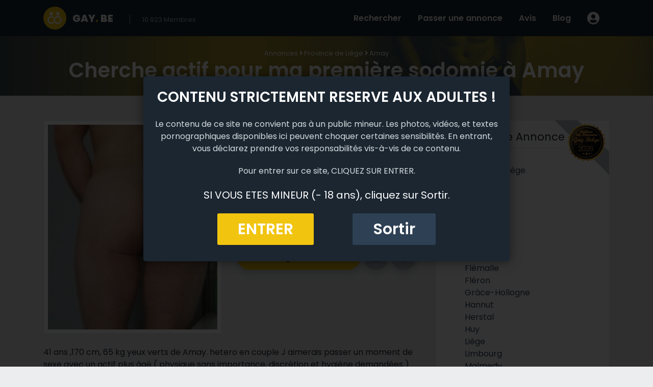

--- FILE ---
content_type: text/html; charset=UTF-8
request_url: https://www.gay.be/cherche-actif-pour-ma-premiere-sodomie-a-amay/
body_size: 14839
content:
<!DOCTYPE html>
<html lang="fr-FR">
<head>
    <meta charset="UTF-8">
    <meta name="viewport" content="width=device-width, initial-scale=1">
    <meta http-equiv="X-UA-Compatible" content="IE=edge">
    <link rel="profile" href="http://gmpg.org/xfn/11">
    <link rel="pingback" href="https://www.gay.be/xmlrpc.php">
<meta name='robots' content='index, follow, max-image-preview:large, max-snippet:-1, max-video-preview:-1' />

	<!-- This site is optimized with the Yoast SEO plugin v23.3 - https://yoast.com/wordpress/plugins/seo/ -->
	<title>Cherche actif pour ma première sodomie à Amay - Gay.be</title><link rel="preload" data-rocket-preload as="style" href="https://fonts.googleapis.com/css?family=Poppins%3A400%2C400i%2C600%2C600i%2C800%2C800i&#038;display=swap" /><link rel="stylesheet" href="https://fonts.googleapis.com/css?family=Poppins%3A400%2C400i%2C600%2C600i%2C800%2C800i&#038;display=swap" media="print" onload="this.media='all'" /><noscript><link rel="stylesheet" href="https://fonts.googleapis.com/css?family=Poppins%3A400%2C400i%2C600%2C600i%2C800%2C800i&#038;display=swap" /></noscript><link rel="preload" data-rocket-preload as="image" href="https://www.gay.be/wp-content/themes/gaybe/images/bg-header.jpg" fetchpriority="high">
	<link rel="canonical" href="https://www.gay.be/cherche-actif-pour-ma-premiere-sodomie-a-amay/" />
	<meta property="og:locale" content="fr_FR" />
	<meta property="og:type" content="article" />
	<meta property="og:title" content="Cherche actif pour ma première sodomie à Amay - Gay.be" />
	<meta property="og:description" content="41 ans ,170 cm, 65 kg yeux verts de Amay. hetero en couple J aimerais passer un moment de sexe avec un actif plus âgé ( physique sans importance, discrétion et hygiène demandées ) et connaître ma première sodomie . Me déplace en transport en commun ou venir me chercher." />
	<meta property="og:url" content="https://www.gay.be/cherche-actif-pour-ma-premiere-sodomie-a-amay/" />
	<meta property="og:site_name" content="Gay.be" />
	<meta property="article:published_time" content="2021-06-29T12:15:00+00:00" />
	<meta property="article:modified_time" content="2020-10-16T16:32:35+00:00" />
	<meta property="og:image" content="https://www.gay.be/wp-content/uploads/2020/02/2020-02-27_5e577f227c840_image1.jpg" />
	<meta property="og:image:width" content="1263" />
	<meta property="og:image:height" content="1525" />
	<meta property="og:image:type" content="image/jpeg" />
	<meta name="author" content="admin" />
	<meta name="twitter:card" content="summary_large_image" />
	<script type="application/ld+json" class="yoast-schema-graph">{"@context":"https://schema.org","@graph":[{"@type":"WebPage","@id":"https://www.gay.be/cherche-actif-pour-ma-premiere-sodomie-a-amay/","url":"https://www.gay.be/cherche-actif-pour-ma-premiere-sodomie-a-amay/","name":"Cherche actif pour ma première sodomie à Amay - Gay.be","isPartOf":{"@id":"https://www.gay.be/#website"},"primaryImageOfPage":{"@id":"https://www.gay.be/cherche-actif-pour-ma-premiere-sodomie-a-amay/#primaryimage"},"image":{"@id":"https://www.gay.be/cherche-actif-pour-ma-premiere-sodomie-a-amay/#primaryimage"},"thumbnailUrl":"https://www.gay.be/wp-content/uploads/2020/02/2020-02-27_5e577f227c840_image1.jpg","datePublished":"2021-06-29T12:15:00+00:00","dateModified":"2020-10-16T16:32:35+00:00","author":{"@id":"https://www.gay.be/#/schema/person/f0876de7e00d2498beb7f61534bc8d16"},"breadcrumb":{"@id":"https://www.gay.be/cherche-actif-pour-ma-premiere-sodomie-a-amay/#breadcrumb"},"inLanguage":"fr-FR","potentialAction":[{"@type":"ReadAction","target":["https://www.gay.be/cherche-actif-pour-ma-premiere-sodomie-a-amay/"]}]},{"@type":"ImageObject","inLanguage":"fr-FR","@id":"https://www.gay.be/cherche-actif-pour-ma-premiere-sodomie-a-amay/#primaryimage","url":"https://www.gay.be/wp-content/uploads/2020/02/2020-02-27_5e577f227c840_image1.jpg","contentUrl":"https://www.gay.be/wp-content/uploads/2020/02/2020-02-27_5e577f227c840_image1.jpg","width":1263,"height":1525},{"@type":"BreadcrumbList","@id":"https://www.gay.be/cherche-actif-pour-ma-premiere-sodomie-a-amay/#breadcrumb","itemListElement":[{"@type":"ListItem","position":1,"name":"Annonces","item":"https://www.gay.be/belgique/"},{"@type":"ListItem","position":2,"name":"Province de Liège","item":"https://www.gay.be/belgique/province-liege/"},{"@type":"ListItem","position":3,"name":"Amay","item":"https://www.gay.be/belgique/province-liege/amay/"},{"@type":"ListItem","position":4,"name":"Cherche actif pour ma première sodomie à Amay"}]},{"@type":"WebSite","@id":"https://www.gay.be/#website","url":"https://www.gay.be/","name":"Gay.be","description":"Rencontre gay belgique","potentialAction":[{"@type":"SearchAction","target":{"@type":"EntryPoint","urlTemplate":"https://www.gay.be/?s={search_term_string}"},"query-input":"required name=search_term_string"}],"inLanguage":"fr-FR"},{"@type":"Person","@id":"https://www.gay.be/#/schema/person/f0876de7e00d2498beb7f61534bc8d16","name":"admin","image":{"@type":"ImageObject","inLanguage":"fr-FR","@id":"https://www.gay.be/#/schema/person/image/","url":"https://secure.gravatar.com/avatar/7296f6e5d4677fa89e6b1c6fd431c7fd?s=96&d=mm&r=g","contentUrl":"https://secure.gravatar.com/avatar/7296f6e5d4677fa89e6b1c6fd431c7fd?s=96&d=mm&r=g","caption":"admin"}}]}</script>
	<!-- / Yoast SEO plugin. -->


<link rel='dns-prefetch' href='//use.fontawesome.com' />
<link rel='dns-prefetch' href='//fonts.googleapis.com' />
<link href='https://fonts.gstatic.com' crossorigin rel='preconnect' />
<link rel="alternate" type="application/rss+xml" title="Gay.be &raquo; Flux" href="https://www.gay.be/feed/" />
<link rel="alternate" type="application/rss+xml" title="Gay.be &raquo; Flux des commentaires" href="https://www.gay.be/comments/feed/" />
<link rel="alternate" type="application/rss+xml" title="Gay.be &raquo; Cherche actif pour ma première sodomie à Amay Flux des commentaires" href="https://www.gay.be/cherche-actif-pour-ma-premiere-sodomie-a-amay/feed/" />
<style id='wp-emoji-styles-inline-css' type='text/css'>

	img.wp-smiley, img.emoji {
		display: inline !important;
		border: none !important;
		box-shadow: none !important;
		height: 1em !important;
		width: 1em !important;
		margin: 0 0.07em !important;
		vertical-align: -0.1em !important;
		background: none !important;
		padding: 0 !important;
	}
</style>
<link rel='stylesheet' id='wp-block-library-css' href='https://www.gay.be/wp-includes/css/dist/block-library/style.min.css?ver=6.6.4' type='text/css' media='all' />
<style id='classic-theme-styles-inline-css' type='text/css'>
/*! This file is auto-generated */
.wp-block-button__link{color:#fff;background-color:#32373c;border-radius:9999px;box-shadow:none;text-decoration:none;padding:calc(.667em + 2px) calc(1.333em + 2px);font-size:1.125em}.wp-block-file__button{background:#32373c;color:#fff;text-decoration:none}
</style>
<style id='global-styles-inline-css' type='text/css'>
:root{--wp--preset--aspect-ratio--square: 1;--wp--preset--aspect-ratio--4-3: 4/3;--wp--preset--aspect-ratio--3-4: 3/4;--wp--preset--aspect-ratio--3-2: 3/2;--wp--preset--aspect-ratio--2-3: 2/3;--wp--preset--aspect-ratio--16-9: 16/9;--wp--preset--aspect-ratio--9-16: 9/16;--wp--preset--color--black: #000000;--wp--preset--color--cyan-bluish-gray: #abb8c3;--wp--preset--color--white: #ffffff;--wp--preset--color--pale-pink: #f78da7;--wp--preset--color--vivid-red: #cf2e2e;--wp--preset--color--luminous-vivid-orange: #ff6900;--wp--preset--color--luminous-vivid-amber: #fcb900;--wp--preset--color--light-green-cyan: #7bdcb5;--wp--preset--color--vivid-green-cyan: #00d084;--wp--preset--color--pale-cyan-blue: #8ed1fc;--wp--preset--color--vivid-cyan-blue: #0693e3;--wp--preset--color--vivid-purple: #9b51e0;--wp--preset--gradient--vivid-cyan-blue-to-vivid-purple: linear-gradient(135deg,rgba(6,147,227,1) 0%,rgb(155,81,224) 100%);--wp--preset--gradient--light-green-cyan-to-vivid-green-cyan: linear-gradient(135deg,rgb(122,220,180) 0%,rgb(0,208,130) 100%);--wp--preset--gradient--luminous-vivid-amber-to-luminous-vivid-orange: linear-gradient(135deg,rgba(252,185,0,1) 0%,rgba(255,105,0,1) 100%);--wp--preset--gradient--luminous-vivid-orange-to-vivid-red: linear-gradient(135deg,rgba(255,105,0,1) 0%,rgb(207,46,46) 100%);--wp--preset--gradient--very-light-gray-to-cyan-bluish-gray: linear-gradient(135deg,rgb(238,238,238) 0%,rgb(169,184,195) 100%);--wp--preset--gradient--cool-to-warm-spectrum: linear-gradient(135deg,rgb(74,234,220) 0%,rgb(151,120,209) 20%,rgb(207,42,186) 40%,rgb(238,44,130) 60%,rgb(251,105,98) 80%,rgb(254,248,76) 100%);--wp--preset--gradient--blush-light-purple: linear-gradient(135deg,rgb(255,206,236) 0%,rgb(152,150,240) 100%);--wp--preset--gradient--blush-bordeaux: linear-gradient(135deg,rgb(254,205,165) 0%,rgb(254,45,45) 50%,rgb(107,0,62) 100%);--wp--preset--gradient--luminous-dusk: linear-gradient(135deg,rgb(255,203,112) 0%,rgb(199,81,192) 50%,rgb(65,88,208) 100%);--wp--preset--gradient--pale-ocean: linear-gradient(135deg,rgb(255,245,203) 0%,rgb(182,227,212) 50%,rgb(51,167,181) 100%);--wp--preset--gradient--electric-grass: linear-gradient(135deg,rgb(202,248,128) 0%,rgb(113,206,126) 100%);--wp--preset--gradient--midnight: linear-gradient(135deg,rgb(2,3,129) 0%,rgb(40,116,252) 100%);--wp--preset--font-size--small: 13px;--wp--preset--font-size--medium: 20px;--wp--preset--font-size--large: 36px;--wp--preset--font-size--x-large: 42px;--wp--preset--spacing--20: 0.44rem;--wp--preset--spacing--30: 0.67rem;--wp--preset--spacing--40: 1rem;--wp--preset--spacing--50: 1.5rem;--wp--preset--spacing--60: 2.25rem;--wp--preset--spacing--70: 3.38rem;--wp--preset--spacing--80: 5.06rem;--wp--preset--shadow--natural: 6px 6px 9px rgba(0, 0, 0, 0.2);--wp--preset--shadow--deep: 12px 12px 50px rgba(0, 0, 0, 0.4);--wp--preset--shadow--sharp: 6px 6px 0px rgba(0, 0, 0, 0.2);--wp--preset--shadow--outlined: 6px 6px 0px -3px rgba(255, 255, 255, 1), 6px 6px rgba(0, 0, 0, 1);--wp--preset--shadow--crisp: 6px 6px 0px rgba(0, 0, 0, 1);}:where(.is-layout-flex){gap: 0.5em;}:where(.is-layout-grid){gap: 0.5em;}body .is-layout-flex{display: flex;}.is-layout-flex{flex-wrap: wrap;align-items: center;}.is-layout-flex > :is(*, div){margin: 0;}body .is-layout-grid{display: grid;}.is-layout-grid > :is(*, div){margin: 0;}:where(.wp-block-columns.is-layout-flex){gap: 2em;}:where(.wp-block-columns.is-layout-grid){gap: 2em;}:where(.wp-block-post-template.is-layout-flex){gap: 1.25em;}:where(.wp-block-post-template.is-layout-grid){gap: 1.25em;}.has-black-color{color: var(--wp--preset--color--black) !important;}.has-cyan-bluish-gray-color{color: var(--wp--preset--color--cyan-bluish-gray) !important;}.has-white-color{color: var(--wp--preset--color--white) !important;}.has-pale-pink-color{color: var(--wp--preset--color--pale-pink) !important;}.has-vivid-red-color{color: var(--wp--preset--color--vivid-red) !important;}.has-luminous-vivid-orange-color{color: var(--wp--preset--color--luminous-vivid-orange) !important;}.has-luminous-vivid-amber-color{color: var(--wp--preset--color--luminous-vivid-amber) !important;}.has-light-green-cyan-color{color: var(--wp--preset--color--light-green-cyan) !important;}.has-vivid-green-cyan-color{color: var(--wp--preset--color--vivid-green-cyan) !important;}.has-pale-cyan-blue-color{color: var(--wp--preset--color--pale-cyan-blue) !important;}.has-vivid-cyan-blue-color{color: var(--wp--preset--color--vivid-cyan-blue) !important;}.has-vivid-purple-color{color: var(--wp--preset--color--vivid-purple) !important;}.has-black-background-color{background-color: var(--wp--preset--color--black) !important;}.has-cyan-bluish-gray-background-color{background-color: var(--wp--preset--color--cyan-bluish-gray) !important;}.has-white-background-color{background-color: var(--wp--preset--color--white) !important;}.has-pale-pink-background-color{background-color: var(--wp--preset--color--pale-pink) !important;}.has-vivid-red-background-color{background-color: var(--wp--preset--color--vivid-red) !important;}.has-luminous-vivid-orange-background-color{background-color: var(--wp--preset--color--luminous-vivid-orange) !important;}.has-luminous-vivid-amber-background-color{background-color: var(--wp--preset--color--luminous-vivid-amber) !important;}.has-light-green-cyan-background-color{background-color: var(--wp--preset--color--light-green-cyan) !important;}.has-vivid-green-cyan-background-color{background-color: var(--wp--preset--color--vivid-green-cyan) !important;}.has-pale-cyan-blue-background-color{background-color: var(--wp--preset--color--pale-cyan-blue) !important;}.has-vivid-cyan-blue-background-color{background-color: var(--wp--preset--color--vivid-cyan-blue) !important;}.has-vivid-purple-background-color{background-color: var(--wp--preset--color--vivid-purple) !important;}.has-black-border-color{border-color: var(--wp--preset--color--black) !important;}.has-cyan-bluish-gray-border-color{border-color: var(--wp--preset--color--cyan-bluish-gray) !important;}.has-white-border-color{border-color: var(--wp--preset--color--white) !important;}.has-pale-pink-border-color{border-color: var(--wp--preset--color--pale-pink) !important;}.has-vivid-red-border-color{border-color: var(--wp--preset--color--vivid-red) !important;}.has-luminous-vivid-orange-border-color{border-color: var(--wp--preset--color--luminous-vivid-orange) !important;}.has-luminous-vivid-amber-border-color{border-color: var(--wp--preset--color--luminous-vivid-amber) !important;}.has-light-green-cyan-border-color{border-color: var(--wp--preset--color--light-green-cyan) !important;}.has-vivid-green-cyan-border-color{border-color: var(--wp--preset--color--vivid-green-cyan) !important;}.has-pale-cyan-blue-border-color{border-color: var(--wp--preset--color--pale-cyan-blue) !important;}.has-vivid-cyan-blue-border-color{border-color: var(--wp--preset--color--vivid-cyan-blue) !important;}.has-vivid-purple-border-color{border-color: var(--wp--preset--color--vivid-purple) !important;}.has-vivid-cyan-blue-to-vivid-purple-gradient-background{background: var(--wp--preset--gradient--vivid-cyan-blue-to-vivid-purple) !important;}.has-light-green-cyan-to-vivid-green-cyan-gradient-background{background: var(--wp--preset--gradient--light-green-cyan-to-vivid-green-cyan) !important;}.has-luminous-vivid-amber-to-luminous-vivid-orange-gradient-background{background: var(--wp--preset--gradient--luminous-vivid-amber-to-luminous-vivid-orange) !important;}.has-luminous-vivid-orange-to-vivid-red-gradient-background{background: var(--wp--preset--gradient--luminous-vivid-orange-to-vivid-red) !important;}.has-very-light-gray-to-cyan-bluish-gray-gradient-background{background: var(--wp--preset--gradient--very-light-gray-to-cyan-bluish-gray) !important;}.has-cool-to-warm-spectrum-gradient-background{background: var(--wp--preset--gradient--cool-to-warm-spectrum) !important;}.has-blush-light-purple-gradient-background{background: var(--wp--preset--gradient--blush-light-purple) !important;}.has-blush-bordeaux-gradient-background{background: var(--wp--preset--gradient--blush-bordeaux) !important;}.has-luminous-dusk-gradient-background{background: var(--wp--preset--gradient--luminous-dusk) !important;}.has-pale-ocean-gradient-background{background: var(--wp--preset--gradient--pale-ocean) !important;}.has-electric-grass-gradient-background{background: var(--wp--preset--gradient--electric-grass) !important;}.has-midnight-gradient-background{background: var(--wp--preset--gradient--midnight) !important;}.has-small-font-size{font-size: var(--wp--preset--font-size--small) !important;}.has-medium-font-size{font-size: var(--wp--preset--font-size--medium) !important;}.has-large-font-size{font-size: var(--wp--preset--font-size--large) !important;}.has-x-large-font-size{font-size: var(--wp--preset--font-size--x-large) !important;}
:where(.wp-block-post-template.is-layout-flex){gap: 1.25em;}:where(.wp-block-post-template.is-layout-grid){gap: 1.25em;}
:where(.wp-block-columns.is-layout-flex){gap: 2em;}:where(.wp-block-columns.is-layout-grid){gap: 2em;}
:root :where(.wp-block-pullquote){font-size: 1.5em;line-height: 1.6;}
</style>
<link data-minify="1" rel='stylesheet' id='stcr-font-awesome-css' href='https://www.gay.be/wp-content/cache/min/1/wp-content/plugins/subscribe-to-comments-reloaded/includes/css/font-awesome.min.css?ver=1734430503' type='text/css' media='all' />
<link data-minify="1" rel='stylesheet' id='stcr-style-css' href='https://www.gay.be/wp-content/cache/min/1/wp-content/plugins/subscribe-to-comments-reloaded/includes/css/stcr-style.css?ver=1734430503' type='text/css' media='all' />
<link rel='stylesheet' id='wp-bootstrap-starter-bootstrap-css-css' href='https://www.gay.be/wp-content/themes/gaybe/inc/assets/css/bootstrap.min.css?ver=6.6.4' type='text/css' media='all' />
<link data-minify="1" rel='stylesheet' id='wp-bootstrap-pro-fontawesome-cdn-css' href='https://www.gay.be/wp-content/cache/min/1/releases/v5.1.0/css/all.css?ver=1734430503' type='text/css' media='all' />

<link data-minify="1" rel='stylesheet' id='wp-bootstrap-starter-style-css' href='https://www.gay.be/wp-content/cache/min/1/wp-content/themes/gaybe/style.css?ver=1734430503' type='text/css' media='all' />
<link data-minify="1" rel='stylesheet' id='usp-css' href='https://www.gay.be/wp-content/cache/min/1/wp-content/plugins/usp-pro/css/usp-pro.css?ver=1734430503' type='text/css' media='all' />
<script type="text/javascript" src="https://www.gay.be/wp-includes/js/jquery/jquery.min.js?ver=3.7.1" id="jquery-core-js"></script>
<script type="text/javascript" src="https://www.gay.be/wp-includes/js/jquery/jquery-migrate.min.js?ver=3.4.1" id="jquery-migrate-js"></script>
<!--[if lt IE 9]>
<script type="text/javascript" src="https://www.gay.be/wp-content/themes/gaybe/inc/assets/js/html5.js?ver=3.7.0" id="html5hiv-js"></script>
<![endif]-->
<link rel="https://api.w.org/" href="https://www.gay.be/wp-json/" /><link rel="alternate" title="JSON" type="application/json" href="https://www.gay.be/wp-json/wp/v2/posts/1424" /><link rel="EditURI" type="application/rsd+xml" title="RSD" href="https://www.gay.be/xmlrpc.php?rsd" />
<meta name="generator" content="WordPress 6.6.4" />
<link rel='shortlink' href='https://www.gay.be/?p=1424' />
<link rel="alternate" title="oEmbed (JSON)" type="application/json+oembed" href="https://www.gay.be/wp-json/oembed/1.0/embed?url=https%3A%2F%2Fwww.gay.be%2Fcherche-actif-pour-ma-premiere-sodomie-a-amay%2F" />
<link rel="alternate" title="oEmbed (XML)" type="text/xml+oembed" href="https://www.gay.be/wp-json/oembed/1.0/embed?url=https%3A%2F%2Fwww.gay.be%2Fcherche-actif-pour-ma-premiere-sodomie-a-amay%2F&#038;format=xml" />
    <style type="text/css">
        #page-sub-header { background: #fff; }
    </style>
    <style type="text/css">.recentcomments a{display:inline !important;padding:0 !important;margin:0 !important;}</style><noscript><style id="rocket-lazyload-nojs-css">.rll-youtube-player, [data-lazy-src]{display:none !important;}</style></noscript><style id="wpforms-css-vars-root">
				:root {
					--wpforms-field-border-radius: 3px;
--wpforms-field-border-style: solid;
--wpforms-field-border-size: 1px;
--wpforms-field-background-color: #ffffff;
--wpforms-field-border-color: rgba( 0, 0, 0, 0.25 );
--wpforms-field-border-color-spare: rgba( 0, 0, 0, 0.25 );
--wpforms-field-text-color: rgba( 0, 0, 0, 0.7 );
--wpforms-field-menu-color: #ffffff;
--wpforms-label-color: rgba( 0, 0, 0, 0.85 );
--wpforms-label-sublabel-color: rgba( 0, 0, 0, 0.55 );
--wpforms-label-error-color: #d63637;
--wpforms-button-border-radius: 3px;
--wpforms-button-border-style: none;
--wpforms-button-border-size: 1px;
--wpforms-button-background-color: #066aab;
--wpforms-button-border-color: #066aab;
--wpforms-button-text-color: #ffffff;
--wpforms-page-break-color: #066aab;
--wpforms-background-image: none;
--wpforms-background-position: center center;
--wpforms-background-repeat: no-repeat;
--wpforms-background-size: cover;
--wpforms-background-width: 100px;
--wpforms-background-height: 100px;
--wpforms-background-color: rgba( 0, 0, 0, 0 );
--wpforms-background-url: none;
--wpforms-container-padding: 0px;
--wpforms-container-border-style: none;
--wpforms-container-border-width: 1px;
--wpforms-container-border-color: #000000;
--wpforms-container-border-radius: 3px;
--wpforms-field-size-input-height: 43px;
--wpforms-field-size-input-spacing: 15px;
--wpforms-field-size-font-size: 16px;
--wpforms-field-size-line-height: 19px;
--wpforms-field-size-padding-h: 14px;
--wpforms-field-size-checkbox-size: 16px;
--wpforms-field-size-sublabel-spacing: 5px;
--wpforms-field-size-icon-size: 1;
--wpforms-label-size-font-size: 16px;
--wpforms-label-size-line-height: 19px;
--wpforms-label-size-sublabel-font-size: 14px;
--wpforms-label-size-sublabel-line-height: 17px;
--wpforms-button-size-font-size: 17px;
--wpforms-button-size-height: 41px;
--wpforms-button-size-padding-h: 15px;
--wpforms-button-size-margin-top: 10px;
--wpforms-container-shadow-size-box-shadow: none;

				}
			</style>

<!-- Fancy box -->
<link data-minify="1" rel="stylesheet" href="https://www.gay.be/wp-content/cache/min/1/wp-content/themes/gaybe/inc/assets/fancybox/source/jquery.fancybox.css?ver=1734430503" type="text/css" media="screen" />
<script type="text/javascript" src="https://www.gay.be/wp-content/themes/gaybe/inc/assets/fancybox/source/jquery.fancybox.pack.js?v=2.1.5"></script>
<link rel="shortcut icon" type="image/x-icon" href="https://www.gay.be/wp-content/themes/gaybe/images/favicon.png">
<link rel="shortcut icon" type="image/x-icon" href="https://www.gay.be/wp-content/themes/gaybe/images/favicon.ico">


<!-- Global site tag (gtag.js) - Google Analytics -->
<script async src="https://www.googletagmanager.com/gtag/js?id=UA-5774305-7"></script>
<script>
  window.dataLayer = window.dataLayer || [];
  function gtag(){dataLayer.push(arguments);}
  gtag('js', new Date());

  gtag('config', 'UA-5774305-7');
</script>


<script src="https://www.gay.be/wp-content/themes/gaybe/inc/assets/js/disclamer.js" type="text/javascript"></script>

<script async src="https://c.free-datings.com/8/js/script.js?id=WPaNF"></script>

</head>

<body class="post-template-default single single-post postid-1424 single-format-standard">
<div id="page" class="site">
	
    
	<header id="masthead" class="site-header navbar-static-top navbar-light" role="banner">
        <div class="container">
            <nav class="navbar navbar-expand-md p-0 ">
                <div class="navbar-brand d-flex">
                  
                    <div>
                        <a href="https://www.gay.be/">
                            <img height="45" width="45" src="https://www.gay.be/wp-content/themes/gaybe/images/logo-gay-be.png" alt="Gay.be">
                        </a>
                    </div>    
                    
                    <div class="d-flex align-items-center">
                        <a class="site-title" href="https://www.gay.be/">GAY<span>.</span> BE</a>
                    </div>

                </div>

                <div id="stats" class="d-flex pl-xl-4 ml-xl-3 pl-md-3 ml-md-1">
                    
                        <div id="stat_member" class="align-self-center">10.923 <span>Membres</span></div>
                    
                </div>

                <button class="navbar-toggler ml-auto" type="button" data-toggle="collapse" data-target="#main-nav" aria-controls="" aria-expanded="false" aria-label="Toggle navigation">
                    <span class="navbar-toggler-icon"></span>
                </button>

                <div id="main-nav" class="collapse navbar-collapse justify-content-end"><ul id="menu-mainmenu" class="navbar-nav"><li id="menu-item-557" class="nav-item menu-item menu-item-type-taxonomy menu-item-object-category current-post-ancestor menu-item-557"><a title="Rechercher" href="https://www.gay.be/belgique/" class="nav-link">Rechercher</a></li>
<li id="menu-item-627" class="nav-item menu-item menu-item-type-post_type menu-item-object-page menu-item-627"><a title="Passer une annonce" href="https://www.gay.be/deposer-annonce/" class="nav-link">Passer une annonce</a></li>
<li id="menu-item-581" class="nav-item menu-item menu-item-type-post_type menu-item-object-page menu-item-581"><a title="Avis" href="https://www.gay.be/avis-sur-gay-be/" class="nav-link">Avis</a></li>
<li id="menu-item-560" class="nav-item menu-item menu-item-type-post_type menu-item-object-page menu-item-560"><a title="Blog" href="https://www.gay.be/blog/" class="nav-link">Blog</a></li>
<li id="menu-item-640" class="nav-item menu-item menu-item-type-post_type menu-item-object-page menu-item-640"><a title="Connexion ou Inscription" href="https://www.gay.be/connexion-ou-inscription/" class="nav-link">Connexion ou Inscription</a></li>
</ul></div>
              

            </nav>
        </div>
	</header><!-- #masthead -->



    <div id="content" class="site-content">


 




            <header id="page-header-wide" class="w-100 container-fluid pt-4 pb-3">

                <div class="container">    

            
                    <div id="fil-ariane" class="mt-0 text-center">
                        <span><span><a href="https://www.gay.be/belgique/">Annonces</a></span> <i class="fas fa-angle-right"></i> <span><a href="https://www.gay.be/belgique/province-liege/">Province de Liège</a></span> <i class="fas fa-angle-right"></i> <span><a href="https://www.gay.be/belgique/province-liege/amay/">Amay</a></span></span>                    </div>
                    
                    <h1 class="h1-header-image mt-0 mb-0 text-center">Cherche actif pour ma première sodomie à Amay</h1>

                </div>
                        
            </header><!-- .page-header -->


            <div class="container mt-5">
                <div class="row">

    







    

	<section id="primary" class="content-area col-sm-12 col-lg-8">
		<main id="main" class="site-main" role="main">



			

		










<article id="post-1424" class="post-1424 post type-post status-publish format-standard has-post-thumbnail hentry category-amay">



		<div class="row">
		<div class="col-md-6">
			<div class="img" class="">
											
				<img width="248" height="300" src="https://www.gay.be/wp-content/uploads/2020/02/2020-02-27_5e577f227c840_image1-248x300.jpg" class="img-fluid wp-post-image" alt="homme hétéro cherche rencontre gay sur Amay" decoding="async" fetchpriority="high" srcset="https://www.gay.be/wp-content/uploads/2020/02/2020-02-27_5e577f227c840_image1-248x300.jpg 248w, https://www.gay.be/wp-content/uploads/2020/02/2020-02-27_5e577f227c840_image1-768x927.jpg 768w, https://www.gay.be/wp-content/uploads/2020/02/2020-02-27_5e577f227c840_image1-848x1024.jpg 848w, https://www.gay.be/wp-content/uploads/2020/02/2020-02-27_5e577f227c840_image1.jpg 1263w" sizes="(max-width: 248px) 100vw, 248px" />	
					
			</div>
		</div>

				<div class="col-md-6 mt-md-0 mt-3" id="info">
			<div class="container">
				<div class="row">
					<div id="pseudo" class="col-sm-6 px-0">
						Bruno3692					</div>
					<div id="connexion" class="connexion col-sm-6 d-flex align-items-center px-0">						
						<div class="online"></div><div>En Ligne</div>								
					</div>
				</div>

				<div class="row py-2">
					<div class="col-sm-12 border-bottom border-color-gris-separation2"></div>
				</div>

				<div class="row py-1">
					<div id="age-title" class="col-sm-6 color-grismoyenclair px-0">Age</div>
					<div id="age" class="col-sm-6 px-0">41 ans</div>
				</div>

				<div class="row py-1">
					<div id="dep-title" class="col-sm-6 color-grismoyenclair px-0">Province</div>
					<div id="dep" class="col-sm-6 px-0">Province de Liège</div>
				</div>

				<div class="row py-1">
					<div id="ville-title" class="col-sm-6 color-grismoyenclair px-0">Ville</div>
					<div id="ville" class="col-sm-6 px-0">Amay</div>
				</div>

				<div class="row py-2">
					<div class="col-sm-12 border-bottom border-color-gris-separation2"></div>
				</div>

				<div class="row py-1">
					<div id="tel-title" class="col-sm-6 color-grismoyenclair px-0">Téléphone</div>
					<div id="tel" class="col-sm-6 px-0">
			
							<a id="telephone_link">					
								n/a							</a>


					</div>
				</div>

				<div class="row py-1">
					<div id="mail-title" class="col-sm-6 color-grismoyenclair px-0">Email</div>
					<div id="mail" class="col-sm-6 px-0"><a id="mail_link" href="#respond">*******@*******.***</a></div>
				</div>


				<div class="row icons d-flex justify-content-between mt-md-3 mt-4">
					<div class="flex-grow-1 ml-0"><a class="open-fancy-incription" id="single-btn-dial" rel="nofollow"  data-toggle="tooltip" data-placement="top"><i class="icon-dial shadow">Dialoguer & Chatter</i></a></div>
					<div><a href="https://www.gay.be/cherche-actif-pour-ma-premiere-sodomie-a-amay/#comments" title="Envoyer un message" rel="nofollow" data-toggle="tooltip" data-placement="top"><i class="icon-letter shadow"></i></a></div>
					<div class="mr-0"><a class="open-fancy-incription" title="Mettre en Favoris" rel="nofollow" data-toggle="tooltip" data-placement="top"><i class=" icon-love shadow"></i></a></div>
				</div>

			</div>
		</div>
		
		<div id="single-content-content" class="col-sm-12 mt-md-4 mt-5" >
		<p>41 ans ,170 cm, 65 kg yeux verts de Amay. hetero en couple J aimerais passer un moment de sexe avec un actif plus âgé ( physique sans importance, discrétion et hygiène demandées ) et connaître ma première sodomie . Me déplace en transport en commun ou venir me chercher.</p>
		</div>
		


	</div>



</article><!-- #post-## -->
	

			<div id="articles-similaires">	
				<h2 class="title-underline2 mb-0"><strong>Annonces</strong> Similaires</h2>
				<div class="d-flex justify-content-between flex-wrap mt-4"><div class='yarpp yarpp-related yarpp-related-website yarpp-template-yarpp-template-perso'>
<br />


 
 
    

        <div class="article-similaire-item container mb-3">
        	<div class="row">
        
             <div class="img col-sm-6 h-100">    
			
		 		<a href="https://www.gay.be/cherche-actif-pour-sodo-sur-morlanwelz/" rel="bookmark" title="cherche actif pour sodo sur Morlanwelz">
					<img width="360" height="240" src="https://www.gay.be/wp-content/uploads/2019/10/2019-10-08_5d9c61022579f_image056-360x240.jpg" class="attachment-image_23 size-image_23 wp-post-image" alt="plan cul gay pour sodomie sur Morlanwelz" decoding="async" />				</a>		 
		
		</div>

		<div class="content col-sm-6 d-flex align-items-center">

			<div>	

				<a href="https://www.gay.be/cherche-actif-pour-sodo-sur-morlanwelz/" rel="bookmark" title="cherche actif pour sodo sur Morlanwelz">	
					<span>cherche actif pour sodo sur Morlanwelz</span>
				 </a>
	
				<div class="info font-italic mt-1">
				 	<span>ben</span>, 
					
					<span class="age">Morlanwelz</span>, 
					
		    	    <span class="age">52 ans</span>
				</div>

			</div>

		</div>


      </div>

  </div>
      
    

        <div class="article-similaire-item container mb-3">
        	<div class="row">
        
             <div class="img col-sm-6 h-100">    
			
		 		<a href="https://www.gay.be/cherche-actif-s-decide-s-pour-plan-s-direct-et-discret-a-liege/" rel="bookmark" title="Cherche actif (s) décidé (s) pour plan (s) direct et discret à Liège">
												<img src="https://www.gay.be/wp-content/themes/gaybe/images/default-homme-350-23.gif"class="image_empty image_empty_home" >
										</a>		 
		
		</div>

		<div class="content col-sm-6 d-flex align-items-center">

			<div>	

				<a href="https://www.gay.be/cherche-actif-s-decide-s-pour-plan-s-direct-et-discret-a-liege/" rel="bookmark" title="Cherche actif (s) décidé (s) pour plan (s) direct et discret à Liège">	
					<span>Cherche actif (s) décidé (s) pour plan (s) direct et discret à Liège</span>
				 </a>
	
				<div class="info font-italic mt-1">
				 	<span>maleon</span>, 
					
					<span class="age">Liège</span>, 
					
		    	    <span class="age">36 ans</span>
				</div>

			</div>

		</div>


      </div>

  </div>
      
    

        <div class="article-similaire-item container mb-3">
        	<div class="row">
        
             <div class="img col-sm-6 h-100">    
			
		 		<a href="https://www.gay.be/premiere-experience-gay-actif-pour-rencontre-sur-verviers/" rel="bookmark" title="Première expérience gay actif pour rencontre sur Verviers">
					<img width="360" height="240" src="data:image/svg+xml,%3Csvg%20xmlns='http://www.w3.org/2000/svg'%20viewBox='0%200%20360%20240'%3E%3C/svg%3E" class="attachment-image_23 size-image_23 wp-post-image" alt="homme actif gay brutal de Verviers" decoding="async" data-lazy-srcset="https://www.gay.be/wp-content/uploads/2019/08/2019-08-17_5d57d8d31d4e0_IMG_20190302_085845-360x240.jpg 360w, https://www.gay.be/wp-content/uploads/2019/08/2019-08-17_5d57d8d31d4e0_IMG_20190302_085845-300x201.jpg 300w, https://www.gay.be/wp-content/uploads/2019/08/2019-08-17_5d57d8d31d4e0_IMG_20190302_085845-768x515.jpg 768w, https://www.gay.be/wp-content/uploads/2019/08/2019-08-17_5d57d8d31d4e0_IMG_20190302_085845.jpg 1602w" data-lazy-sizes="(max-width: 360px) 100vw, 360px" data-lazy-src="https://www.gay.be/wp-content/uploads/2019/08/2019-08-17_5d57d8d31d4e0_IMG_20190302_085845-360x240.jpg" /><noscript><img width="360" height="240" src="https://www.gay.be/wp-content/uploads/2019/08/2019-08-17_5d57d8d31d4e0_IMG_20190302_085845-360x240.jpg" class="attachment-image_23 size-image_23 wp-post-image" alt="homme actif gay brutal de Verviers" decoding="async" srcset="https://www.gay.be/wp-content/uploads/2019/08/2019-08-17_5d57d8d31d4e0_IMG_20190302_085845-360x240.jpg 360w, https://www.gay.be/wp-content/uploads/2019/08/2019-08-17_5d57d8d31d4e0_IMG_20190302_085845-300x201.jpg 300w, https://www.gay.be/wp-content/uploads/2019/08/2019-08-17_5d57d8d31d4e0_IMG_20190302_085845-768x515.jpg 768w, https://www.gay.be/wp-content/uploads/2019/08/2019-08-17_5d57d8d31d4e0_IMG_20190302_085845.jpg 1602w" sizes="(max-width: 360px) 100vw, 360px" /></noscript>				</a>		 
		
		</div>

		<div class="content col-sm-6 d-flex align-items-center">

			<div>	

				<a href="https://www.gay.be/premiere-experience-gay-actif-pour-rencontre-sur-verviers/" rel="bookmark" title="Première expérience gay actif pour rencontre sur Verviers">	
					<span>Première expérience gay actif pour rencontre sur Verviers</span>
				 </a>
	
				<div class="info font-italic mt-1">
				 	<span>Sali</span>, 
					
					<span class="age">Verviers</span>, 
					
		    	    <span class="age">33  ans</span>
				</div>

			</div>

		</div>


      </div>

  </div>
      
    

        <div class="article-similaire-item container mb-3">
        	<div class="row">
        
             <div class="img col-sm-6 h-100">    
			
		 		<a href="https://www.gay.be/annonce-gay-grace-hollogne-homme-mature-actif-cherche-jh-h-passif-pour-rencontre-relation/" rel="bookmark" title="Annonce gay grace-hollogne &#8211; Homme mature actif cherche JH. H passif pour rencontre, relation">
					<img width="360" height="240" src="data:image/svg+xml,%3Csvg%20xmlns='http://www.w3.org/2000/svg'%20viewBox='0%200%20360%20240'%3E%3C/svg%3E" class="attachment-image_23 size-image_23 wp-post-image" alt="god gay pour rencontre sur grace hollogne" decoding="async" data-lazy-src="https://www.gay.be/wp-content/uploads/2019/04/2019-04-07_5caa0c641813f_2018-07-2509-13-29.079-360x240.jpg" /><noscript><img width="360" height="240" src="https://www.gay.be/wp-content/uploads/2019/04/2019-04-07_5caa0c641813f_2018-07-2509-13-29.079-360x240.jpg" class="attachment-image_23 size-image_23 wp-post-image" alt="god gay pour rencontre sur grace hollogne" decoding="async" /></noscript>				</a>		 
		
		</div>

		<div class="content col-sm-6 d-flex align-items-center">

			<div>	

				<a href="https://www.gay.be/annonce-gay-grace-hollogne-homme-mature-actif-cherche-jh-h-passif-pour-rencontre-relation/" rel="bookmark" title="Annonce gay grace-hollogne &#8211; Homme mature actif cherche JH. H passif pour rencontre, relation">	
					<span>Annonce gay grace-hollogne &#8211; Homme mature actif cherche JH. H passif pour rencontre, relation</span>
				 </a>
	
				<div class="info font-italic mt-1">
				 	<span>reneandre1</span>, 
					
					<span class="age">Grâce-Hollogne</span>, 
					
		    	    <span class="age">69 ans</span>
				</div>

			</div>

		</div>


      </div>

  </div>
</div>
</div>				
			</div>


			<div id="form-pre-single" class="my-1 my-sm-4 px-0 px-sm-3 px-md-5 pt-4 pb-4 pb-sm-5 shadow">
				<div id="title_fancy" class="title-form mt-1 mb-1 mb-md-4">Inscription Gratuite</div>
				<div id="info_fancy" class="text-white mb-4 text-center">Les mails et téléphones ont été cachés par des ****, et ne seront visible qu'après INSCRIPTION</div>
				<div id="form-inscription"></div>
			</div>



			


<div id="comments" class="comments-area mt-5">

    
            
        <div id="comments-area-header" class="row">
            
                <h2 class="title-underline2 mb-0 col-sm-8 mt-0">
                    <strong>19 réponses</strong> à                      
                </h2>
                
                <div class="col-sm-4"><a id="btn-title-comment" class=" btn btn-outline-secondary btn-sm btn-gris" href="#respond">Envoyer un message à *******@*******.***</a></div>
                
                
          
        </div>
        
      
        

        <div class="commentlist mt-3">
            
			            <div class="comment-container">
            
        <div id="comment-11214" class="comment even thread-even depth-1">
            
            <article id="div-comment-11214" class="comment-body media row">

                <div class="col-sm-12">
                    <span class="author"><cite class="fn">bv</cite></span>
                    
                        
                    <time datetime="2021-07-21T16:59:55+02:00">
                        21 juillet 2021                    </time>

                   
                </div>

                <div class="content col-sm-12 mt-1">
                    <p>52 INT2RESS2 PAR TON ANNONCE CONCISE ET PR2CISE . Hélas je mesure 160cm-64kg-yeux bleu cheveux châtains</p>
                </div>

                
            </article>

		</div><!-- .comment-ID -->

	</div><!-- .comment-container -->



            </li><!-- #comment-## -->

			            <div class="comment-container">
            
        <div id="comment-11464" class="comment odd alt thread-odd thread-alt depth-1">
            
            <article id="div-comment-11464" class="comment-body media row">

                <div class="col-sm-12">
                    <span class="author"><cite class="fn">soleil</cite></span>
                    
                        
                    <time datetime="2021-08-04T22:21:04+02:00">
                        4 août 2021                    </time>

                   
                </div>

                <div class="content col-sm-12 mt-1">
                    <p>cc suis ok suis de liege merci</p>
                </div>

                
            </article>

		</div><!-- .comment-ID -->

	</div><!-- .comment-container -->



            </li><!-- #comment-## -->

			            <div class="comment-container">
            
        <div id="comment-11642" class="comment even thread-even depth-1">
            
            <article id="div-comment-11642" class="comment-body media row">

                <div class="col-sm-12">
                    <span class="author"><cite class="fn">Alaintansion</cite></span>
                    
                        
                    <time datetime="2021-08-09T21:22:08+02:00">
                        9 août 2021                    </time>

                   
                </div>

                <div class="content col-sm-12 mt-1">
                    <p>Bonsoir,<br />
Je suis d&rsquo;amay 170/70/56a  18&#215;5 actif</p>
                </div>

                
            </article>

		</div><!-- .comment-ID -->

	</div><!-- .comment-container -->



            </li><!-- #comment-## -->

			            <div class="comment-container">
            
        <div id="comment-11889" class="comment odd alt thread-odd thread-alt depth-1">
            
            <article id="div-comment-11889" class="comment-body media row">

                <div class="col-sm-12">
                    <span class="author"><cite class="fn">guybody123</cite></span>
                    
                        
                    <time datetime="2021-08-20T08:18:48+02:00">
                        20 août 2021                    </time>

                   
                </div>

                <div class="content col-sm-12 mt-1">
                    <p>j adore les personnes petites faisant moi même 165 cm<br />
si tu veux je peux te recevoir tu n &lsquo; est pas loin de seraing en plus  ! et si tu as aimé avec moi ont peux éventuellement se voir en trio si tu aime aussi ce qui suit  ?<br />
 Reçois en toute discrétion pour  jeunes  passif à  féminiser ou déjà féminisée  entre 18 et 25 ans , plus âgés a voir et discuté avec photo ! .  nous contactez UNIQUEMENT PAR E-MAIL     (((    ********@yahoo.com  ))) !                                                                                                     couple bi  / gay mature 170 x 80 x 55 ans  trans active  et   165 x 74 x 73 ans actif  recherche jeune entre 18 et 25 ans  uniquement  passif  féminisé OU à  féminisé  , LISSE  ,  IMBERBE !  et qui aime vraiment  embrassé sensuellement  , nous possédons pour te transformer en femme ,  tous le matériel neccessaire neuf et  jamais porté  des chaussures a la perruque en passant par ((  le maquillage  si tu aime mais pas obligatoire ))  ATTENTION !  hé !  OUI  nous sommes âgés ,  ne vous attendez pas a voir des photos de  SUPER BEAUX MECS   ce n &lsquo; est pas notre cas ! ventru car bonnes fourchette aimant resto lollll   mais super COOL  et jeune dans nos coeurs et nos têtes ,  pas ingrat du tout avec celle qui arriverais a nous offrir tendresses , gentillesse et un peu de plaisir ? et faire un bout de chemin avec nous tant que tu trouve ton ame soeur pour faire ta vie car ce n &lsquo; est que temporaire avec nous et  sans habité avec nous !   nous pouvons faire beaucoup pour toi  !  nous disposons de tout le matériel féminin nécessaire pour   te transformé en femme ! intéressée  , alors  contacte nous  .</p>
                </div>

                
            </article>

		</div><!-- .comment-ID -->

	</div><!-- .comment-container -->



            </li><!-- #comment-## -->

			            <div class="comment-container">
            
        <div id="comment-13297" class="comment even thread-even depth-1">
            
            <article id="div-comment-13297" class="comment-body media row">

                <div class="col-sm-12">
                    <span class="author"><cite class="fn">bi versa</cite></span>
                    
                        
                    <time datetime="2021-11-02T11:47:12+01:00">
                        2 novembre 2021                    </time>

                   
                </div>

                <div class="content col-sm-12 mt-1">
                    <p>salut<br />
bi actif de la region e nandrin<br />
suis dispo pour passer un moment avec toi ..<br />
je mesure 178/80kg ,j ai 59 ans mais allure plus jeune</p>
                </div>

                
            </article>

		</div><!-- .comment-ID -->

	</div><!-- .comment-container -->



            </li><!-- #comment-## -->

			            <div class="comment-container">
            
        <div id="comment-14155" class="comment odd alt thread-odd thread-alt depth-1">
            
            <article id="div-comment-14155" class="comment-body media row">

                <div class="col-sm-12">
                    <span class="author"><cite class="fn">Seb</cite></span>
                    
                        
                    <time datetime="2021-12-22T17:28:01+01:00">
                        22 décembre 2021                    </time>

                   
                </div>

                <div class="content col-sm-12 mt-1">
                    <p>Hey j&rsquo;ai 21 ans je sais ce n&rsquo;est pas l&rsquo;âge que tu cherche mais je suis bi et adorerai t&rsquo;offrir ta première sodomie dans la douceur et le respect</p>
                </div>

                
            </article>

		</div><!-- .comment-ID -->

	</div><!-- .comment-container -->



            </li><!-- #comment-## -->

			            <div class="comment-container">
            
        <div id="comment-14267" class="comment even thread-even depth-1">
            
            <article id="div-comment-14267" class="comment-body media row">

                <div class="col-sm-12">
                    <span class="author"><cite class="fn">bi versa</cite></span>
                    
                        
                    <time datetime="2021-12-29T08:33:46+01:00">
                        29 décembre 2021                    </time>

                   
                </div>

                <div class="content col-sm-12 mt-1">
                    <p>salut<br />
ok ca me ferait plaisir aussi dis moi comment faire pour se voir ..</p>
                </div>

                
            </article>

		</div><!-- .comment-ID -->

	</div><!-- .comment-container -->



            </li><!-- #comment-## -->

			            <div class="comment-container">
            
        <div id="comment-14519" class="comment odd alt thread-odd thread-alt depth-1">
            
            <article id="div-comment-14519" class="comment-body media row">

                <div class="col-sm-12">
                    <span class="author"><cite class="fn">timifa</cite></span>
                    
                        
                    <time datetime="2022-01-14T13:27:22+01:00">
                        14 janvier 2022                    </time>

                   
                </div>

                <div class="content col-sm-12 mt-1">
                    <p>bonjour nous sommes  couple     gay, de  Waremme<br />
cherche  pote  de  sexe<br />
pourquoi  pas  toi???</p>
                </div>

                
            </article>

		</div><!-- .comment-ID -->

	</div><!-- .comment-container -->



            </li><!-- #comment-## -->

			            <div class="comment-container">
            
        <div id="comment-14520" class="comment even thread-even depth-1">
            
            <article id="div-comment-14520" class="comment-body media row">

                <div class="col-sm-12">
                    <span class="author"><cite class="fn">timifa</cite></span>
                    
                        
                    <time datetime="2022-01-14T13:41:00+01:00">
                        14 janvier 2022                    </time>

                   
                </div>

                <div class="content col-sm-12 mt-1">
                    <p>k  si  tu veux n couple  gay  versat  de  Wareme<br />
François  ** ** ** ** 69</p>
                </div>

                
            </article>

		</div><!-- .comment-ID -->

	</div><!-- .comment-container -->



            </li><!-- #comment-## -->

			            <div class="comment-container">
            
        <div id="comment-15272" class="comment odd alt thread-odd thread-alt depth-1">
            
            <article id="div-comment-15272" class="comment-body media row">

                <div class="col-sm-12">
                    <span class="author"><cite class="fn">Massimo1029</cite></span>
                    
                        
                    <time datetime="2022-02-26T16:40:19+01:00">
                        26 février 2022                    </time>

                   
                </div>

                <div class="content col-sm-12 mt-1">
                    <p>salut. ton annonce m&rsquo;intéresse ! je ne reçois pas !</p>
                </div>

                
            </article>

		</div><!-- .comment-ID -->

	</div><!-- .comment-container -->



            </li><!-- #comment-## -->

			            <div class="comment-container">
            
        <div id="comment-15314" class="comment even thread-even depth-1">
            
            <article id="div-comment-15314" class="comment-body media row">

                <div class="col-sm-12">
                    <span class="author"><cite class="fn">timifa</cite></span>
                    
                        
                    <time datetime="2022-03-02T13:18:33+01:00">
                        2 mars 2022                    </time>

                   
                </div>

                <div class="content col-sm-12 mt-1">
                    <p>nous , pouvons  recevoir</p>
<p>te  donne  gsm  ** ** ** ** 69<br />
moi  c&rsquo;est  Francois  toi??</p>
                </div>

                
            </article>

		</div><!-- .comment-ID -->

	</div><!-- .comment-container -->



            </li><!-- #comment-## -->

			            <div class="comment-container">
            
        <div id="comment-15316" class="comment odd alt thread-odd thread-alt depth-1">
            
            <article id="div-comment-15316" class="comment-body media row">

                <div class="col-sm-12">
                    <span class="author"><cite class="fn">guybody123</cite></span>
                    
                        
                    <time datetime="2022-03-02T14:24:43+01:00">
                        2 mars 2022                    </time>

                   
                </div>

                <div class="content col-sm-12 mt-1">
                    <p>bonjour si tu aime homme mature actif  , 73 ans , très doux , sensuel , très caressant ? si une bonne séance de caresses et petits massages tantra du sexe jusqu&rsquo;à l&rsquo;orgasme  te fait envie , que tu est d &lsquo; une hygiène irréprochable ?  je reçois à Seraing ? alors contacte moi svp merci . ********@yahoo.com ou  Skype : guybody1213_1</p>
                </div>

                
            </article>

		</div><!-- .comment-ID -->

	</div><!-- .comment-container -->



            </li><!-- #comment-## -->

			            <div class="comment-container">
            
        <div id="comment-18916" class="comment even thread-even depth-1">
            
            <article id="div-comment-18916" class="comment-body media row">

                <div class="col-sm-12">
                    <span class="author"><cite class="fn">Alain</cite></span>
                    
                        
                    <time datetime="2022-08-17T20:13:59+02:00">
                        17 août 2022                    </time>

                   
                </div>

                <div class="content col-sm-12 mt-1">
                    <p>56/190/100 poilus recherche  sexe sans tabou  aime plan nature  amay</p>
                </div>

                
            </article>

		</div><!-- .comment-ID -->

	</div><!-- .comment-container -->



            </li><!-- #comment-## -->

			            <div class="comment-container">
            
        <div id="comment-18935" class="comment odd alt thread-odd thread-alt depth-1">
            
            <article id="div-comment-18935" class="comment-body media row">

                <div class="col-sm-12">
                    <span class="author"><cite class="fn">Alain</cite></span>
                    
                        
                    <time datetime="2022-08-18T12:19:44+02:00">
                        18 août 2022                    </time>

                   
                </div>

                <div class="content col-sm-12 mt-1">
                    <p>********@gmail.com</p>
                </div>

                
            </article>

		</div><!-- .comment-ID -->

	</div><!-- .comment-container -->



            </li><!-- #comment-## -->

			            <div class="comment-container">
            
        <div id="comment-18936" class="comment even thread-even depth-1">
            
            <article id="div-comment-18936" class="comment-body media row">

                <div class="col-sm-12">
                    <span class="author"><cite class="fn">Alain</cite></span>
                    
                        
                    <time datetime="2022-08-18T12:22:13+02:00">
                        18 août 2022                    </time>

                   
                </div>

                <div class="content col-sm-12 mt-1">
                    <p>** ** ** ** 39 juste sms</p>
                </div>

                
            </article>

		</div><!-- .comment-ID -->

	</div><!-- .comment-container -->



            </li><!-- #comment-## -->

			            <div class="comment-container">
            
        <div id="comment-23731" class="comment odd alt thread-odd thread-alt depth-1">
            
            <article id="div-comment-23731" class="comment-body media row">

                <div class="col-sm-12">
                    <span class="author"><cite class="fn">Alain</cite></span>
                    
                        
                    <time datetime="2023-02-02T12:48:40+01:00">
                        2 février 2023                    </time>

                   
                </div>

                <div class="content col-sm-12 mt-1">
                    <p>190 100 56</p>
                </div>

                
            </article>

		</div><!-- .comment-ID -->

	</div><!-- .comment-container -->



            </li><!-- #comment-## -->

			            <div class="comment-container">
            
        <div id="comment-24009" class="comment even thread-even depth-1">
            
            <article id="div-comment-24009" class="comment-body media row">

                <div class="col-sm-12">
                    <span class="author"><cite class="fn">Alain</cite></span>
                    
                        
                    <time datetime="2023-02-15T13:15:36+01:00">
                        15 février 2023                    </time>

                   
                </div>

                <div class="content col-sm-12 mt-1">
                    <p>190 100 56  adore  lecher  anus et jouer avvec mes doidts  tous en gobant les couilles</p>
                </div>

                
            </article>

		</div><!-- .comment-ID -->

	</div><!-- .comment-container -->



            </li><!-- #comment-## -->

			            <div class="comment-container">
            
        <div id="comment-24031" class="comment odd alt thread-odd thread-alt depth-1">
            
            <article id="div-comment-24031" class="comment-body media row">

                <div class="col-sm-12">
                    <span class="author"><cite class="fn">Massimo1029</cite></span>
                    
                        
                    <time datetime="2023-02-17T14:51:42+01:00">
                        17 février 2023                    </time>

                   
                </div>

                <div class="content col-sm-12 mt-1">
                    <p>salut. moi bi actif près de durbuy. je ne reçois pas</p>
                </div>

                
            </article>

		</div><!-- .comment-ID -->

	</div><!-- .comment-container -->



            </li><!-- #comment-## -->

			            <div class="comment-container">
            
        <div id="comment-29241" class="comment even thread-even depth-1">
            
            <article id="div-comment-29241" class="comment-body media row">

                <div class="col-sm-12">
                    <span class="author"><cite class="fn">Dede5400</cite></span>
                    
                        
                    <time datetime="2024-02-25T10:21:46+01:00">
                        25 février 2024                    </time>

                   
                </div>

                <div class="content col-sm-12 mt-1">
                    <p>Jaimerai rencontre gay de 60ans a 85  ans ans actif pour se rencontrer  j ai 79 ans et je me ferais pour 1 er fois avec homme gay de 60 a 86 ans pour de effemite ensemble je suis cool j. Habite sur la cote coter francais a plus et merci pour la reponce</p>
                </div>

                
            </article>

		</div><!-- .comment-ID -->

	</div><!-- .comment-container -->



            </li><!-- #comment-## -->
        </div><!-- .commentlist -->

        
        
    
    <div id="comment-form-container" class="row">
        	<div id="respond" class="comment-respond">
		<h2 class="title-underline2 mb-0 col-sm-12 mt-0"><strong>Répondre</strong> à l'annonce</h2><div class="infos col-sm-12">Envoi un email à *******@*******.***</div> <small><a rel="nofollow" id="cancel-comment-reply-link" href="/cherche-actif-pour-ma-premiere-sodomie-a-amay/#respond" style="display:none;">Annuler la réponse</a></small><form action="https://www.gay.be/wp-comments-post.php" method="post" id="commentform" class="comment-form container" novalidate>
            <div class="comment-form-comment row mt-3 mb-3">
                <label for="comment" class="col-md-12">Réponse (précisez vos attentes, votre age, votre ville ...)</label>
                <div  class="col-sm-12"><textarea class="w-100  form-control" id="comment" name="comment" cols="45" rows="8" aria-required="true"></textarea></div>
            </div><div class="comment-form-author row mb-3"><label for="author" class="col-md-4">Pseudo ou prénom<span class="required"> *</span></label> <div class="col-md-8"><input class="w-100  form-control" id="author" name="author" type="text" value="" size="30" /></div>
      </div>
<div class="comment-form-email row mb-3">
                <label for="email"  class="col-md-4">Email<span class="required"> *</span><span class="infos"> (Ne sera pas publiée)</label> <div  class="col-md-8"><input id="email" class="w-100  form-control" name="email" type="text" value="" size="30" /></div>
            </div>
<p style="display:none;"><input id="wp-comment-cookies-consent" name="wp-comment-cookies-consent" type="hidden" checked value="checked" checked /></p>
<p class='comment-form-subscriptions'><label for='subscribe-reloaded'><input style='width:30px' type='checkbox' name='subscribe-reloaded' id='subscribe-reloaded' value='yes' /> Avertissez-moi par email lorsqu'une réponse est postée.</label></p><p class="form-submit"><button class="buttonload  submit btn btn-success btn-rouge" id="submit">
  <i class="fa fa-spinner fa-spin" style="display:none"></i>Répondre
</button> <input type='hidden' name='comment_post_ID' value='1424' id='comment_post_ID' />
<input type='hidden' name='comment_parent' id='comment_parent' value='0' />
</p><p style="display: none;"><input type="hidden" id="akismet_comment_nonce" name="akismet_comment_nonce" value="15103e57b2" /></p><p style="display: none !important;" class="akismet-fields-container" data-prefix="ak_"><label>&#916;<textarea name="ak_hp_textarea" cols="45" rows="8" maxlength="100"></textarea></label><input type="hidden" id="ak_js_1" name="ak_js" value="199"/><script>document.getElementById( "ak_js_1" ).setAttribute( "value", ( new Date() ).getTime() );</script></p></form>	</div><!-- #respond -->
	    </div>

    

</div><!-- #comments .comments-area -->





		</main><!-- #main -->
	</section><!-- #primary -->



<aside id="secondary" class="widget-area col-md-12 col-lg-4 pl-md-3 pl-lg-4 sidebar" role="complementary">

	<section id="menu-categ" class="px-4 py-3 rounded">

		<div id="best-website" class="position-absolute mr-3">
			<div class="bg">
				<img src="https://www.gay.be/wp-content/themes/gaybe/images/meilleur-site-de-rencontre-corner.png" width="" height="" alt="Elu meilleur de site de rencontre Gay de l'année 2026 en Belgique" />
			</div>
			<span class="sr-only">Meilleur site de rencontre Gay Belge</span>
			<span class="year">2026		</div>

		<div class="title">Trouver une Annonce</div>

		<div class="content mt-2">

		<a class='link-path' href=https://www.gay.be/belgique/>Belgique</a><a class='link-path' href=https://www.gay.be/belgique/province-liege/>Province de Liège</a>
			<div id="list-categ">

							<li class="cat-item cat-item-294 current-cat"><a aria-current="page" href="https://www.gay.be/belgique/province-liege/amay/">Amay</a>
</li>
	<li class="cat-item cat-item-119"><a href="https://www.gay.be/belgique/province-liege/ans/">Ans</a>
</li>
	<li class="cat-item cat-item-422"><a href="https://www.gay.be/belgique/province-liege/awans/">Awans</a>
</li>
	<li class="cat-item cat-item-568"><a href="https://www.gay.be/belgique/province-liege/baelen/">Baelen</a>
</li>
	<li class="cat-item cat-item-602"><a href="https://www.gay.be/belgique/province-liege/burdinne/">Burdinne</a>
</li>
	<li class="cat-item cat-item-489"><a href="https://www.gay.be/belgique/province-liege/dalhem/">Dalhem</a>
</li>
	<li class="cat-item cat-item-298"><a href="https://www.gay.be/belgique/province-liege/esneux/">Esneux</a>
</li>
	<li class="cat-item cat-item-132"><a href="https://www.gay.be/belgique/province-liege/flemalle/">Flémalle</a>
</li>
	<li class="cat-item cat-item-240"><a href="https://www.gay.be/belgique/province-liege/fleron/">Fléron</a>
</li>
	<li class="cat-item cat-item-162"><a href="https://www.gay.be/belgique/province-liege/grace-hollogne/">Grâce-Hollogne</a>
</li>
	<li class="cat-item cat-item-258"><a href="https://www.gay.be/belgique/province-liege/hannut/">Hannut</a>
</li>
	<li class="cat-item cat-item-79"><a href="https://www.gay.be/belgique/province-liege/herstal/">Herstal</a>
</li>
	<li class="cat-item cat-item-178"><a href="https://www.gay.be/belgique/province-liege/huy/">Huy</a>
</li>
	<li class="cat-item cat-item-33"><a href="https://www.gay.be/belgique/province-liege/liege/">Liège</a>
</li>
	<li class="cat-item cat-item-517"><a href="https://www.gay.be/belgique/province-liege/limbourg/">Limbourg</a>
</li>
	<li class="cat-item cat-item-326"><a href="https://www.gay.be/belgique/province-liege/malmedy/">Malmedy</a>
</li>
	<li class="cat-item cat-item-582"><a href="https://www.gay.be/belgique/province-liege/oreye/">Oreye</a>
</li>
	<li class="cat-item cat-item-608"><a href="https://www.gay.be/belgique/province-liege/ouffet/">Ouffet</a>
</li>
	<li class="cat-item cat-item-534"><a href="https://www.gay.be/belgique/province-liege/remicourt/">Remicourt</a>
</li>
	<li class="cat-item cat-item-153"><a href="https://www.gay.be/belgique/province-liege/saint-nicolas-province-de-liege/">Saint-Nicolas</a>
</li>
	<li class="cat-item cat-item-411"><a href="https://www.gay.be/belgique/province-liege/saint-vith/">Saint-Vith</a>
</li>
	<li class="cat-item cat-item-58"><a href="https://www.gay.be/belgique/province-liege/seraing/">Seraing</a>
</li>
	<li class="cat-item cat-item-244"><a href="https://www.gay.be/belgique/province-liege/soumagne/">Soumagne</a>
</li>
	<li class="cat-item cat-item-368"><a href="https://www.gay.be/belgique/province-liege/spa/">Spa</a>
</li>
	<li class="cat-item cat-item-331"><a href="https://www.gay.be/belgique/province-liege/theux/">Theux</a>
</li>
	<li class="cat-item cat-item-462"><a href="https://www.gay.be/belgique/province-liege/trooz/">Trooz</a>
</li>
	<li class="cat-item cat-item-60"><a href="https://www.gay.be/belgique/province-liege/verviers/">Verviers</a>
</li>
	<li class="cat-item cat-item-505"><a href="https://www.gay.be/belgique/province-liege/villers-le-bouillet/">Villers-le-Bouillet</a>
</li>
	<li class="cat-item cat-item-227"><a href="https://www.gay.be/belgique/province-liege/vise/">Visé</a>
</li>
	<li class="cat-item cat-item-481"><a href="https://www.gay.be/belgique/province-liege/waimes/">Waimes</a>
</li>
	<li class="cat-item cat-item-269"><a href="https://www.gay.be/belgique/province-liege/waremme/">Waremme</a>
</li>
 			</div> 
		 
		</div>
	 </section>

	 <section id="menu-blog" class="px-4 py-3 rounded mt-4">

		<div class="title">Blog</div>

		<div class="content mt-2">




			 
				
					<div id="post-890" class="sidebar-blog-item mb-3 mt-3 pb-3">

						
						<div class="blog-title"><a href="https://www.gay.be/blog/ancien-gay-be/" title="Ancien gay.be rien ne change sauf le design">Ancien gay.be rien ne change sauf le design</a></div>

						<div class="resume mt-1">
				        	Gay.be fait peau neuve. Au programme un nouveau design plus moderne et la possibilité de ... 				        </div>
				
					</div>
					
					
				 
				
					<div id="post-601" class="sidebar-blog-item mb-3 mt-3 pb-3">

						
						<div class="blog-title"><a href="https://www.gay.be/blog/top-5-des-clubs-gays-friendly-en-belgique/" title="TOP 5 des clubs gays friendly en belgique &#8230;">TOP 5 des clubs gays friendly en belgique &#8230;</a></div>

						<div class="resume mt-1">
				        	Depuis quelques années déjà, on recense de plus en plus de clubs gays friendly en Belgique. ... 				        </div>
				
					</div>
					
					
				 
				
					<div id="post-592" class="sidebar-blog-item mb-3 mt-3 pb-3">

						
						<div class="blog-title"><a href="https://www.gay.be/blog/etre-gay-en-belgique-temoignage-jesuisgay/" title="Etre gay en belgique &#8211; témoignage #jesuisgay">Etre gay en belgique &#8211; témoignage #jesuisgay</a></div>

						<div class="resume mt-1">
				        	L’homosexualité est un choix de vie qui dépend de chacun. L’attirance pour une personne ne ... 				        </div>
				
					</div>
					
					
							 
		</div>
	 </section>

	 <a href="https://www.gay.be/deposer-annonce/" id="btn-depot-annonce" class="btn btn-secondary btn-block btn-lg mt-4 color-white">Déposer une Annonce</a>

	 <!--

	 <section id="connectes" class="px-4 py-3 rounded mt-4">

		<div class="title">Connectés en ce Moment</div>

		<div class="mt-4">
			
		
			<iframe height="260px" width="100%" frameborder="0" src="https://c.easysexe.com/na/public/index.php?template=aluminium&position=bottom-right-square-planculgratuit&load=planculgratuit&source=rencontre33"></iframe> 
		</div>
	 </section>

	-->

	  


</aside><!-- #secondary -->


			</div><!-- .row -->
		</div><!-- .container -->
	</div><!-- #content -->



	
   
	<footer id="colophon" class="mt-5 site-footer navbar-light" role="contentinfo">
		<div class="container pt-1 pb-5">
            <div class="site-info row">

                <div class=" col-md-10">

                    <div class="menu-footer-menu-container"><ul id="menu-footer-menu" class="list-inline"><li id="menu-item-631" class="menu-item menu-item-type-post_type menu-item-object-page menu-item-home menu-item-631"><a href="https://www.gay.be/">Accueil</a></li>
<li id="menu-item-633" class="menu-item menu-item-type-custom menu-item-object-custom menu-item-633"><a target="_blank" rel="noopener" href="http://rencontre.gay.gay.be/f/public/cgu">Conditions générales d&rsquo;utilisation</a></li>
<li id="menu-item-634" class="menu-item menu-item-type-custom menu-item-object-custom menu-item-634"><a target="_blank" rel="noopener" href="http://rencontre.gay.gay.be/f/public/legal">Mentions légales</a></li>
<li id="menu-item-635" class="menu-item menu-item-type-custom menu-item-object-custom menu-item-635"><a target="_blank" rel="noopener" href="http://guy.gay.be/GUY_WEB/index.php">Ancien chat</a></li>
<li id="menu-item-632" class="menu-item menu-item-type-post_type menu-item-object-page menu-item-632"><a href="https://www.gay.be/contact/">Contact</a></li>
</ul></div>
                </div>

                

            </div><!-- close .site-info -->
		</div>
	</footer><!-- #colophon -->

</div><!-- #page -->



<link data-minify="1" rel='stylesheet' id='yarppRelatedCss-css' href='https://www.gay.be/wp-content/cache/min/1/wp-content/plugins/yet-another-related-posts-plugin/style/related.css?ver=1734430503' type='text/css' media='all' />
<script type="text/javascript" src="https://www.gay.be/wp-content/themes/gaybe/inc/assets/js/jquery.validate.min.js?ver=6.6.4" id="jquery-validate-js"></script>
<script type="text/javascript" src="https://www.gay.be/wp-content/themes/gaybe/inc/assets/js/popper.min.js?ver=6.6.4" id="wp-bootstrap-starter-popper-js"></script>
<script type="text/javascript" src="https://www.gay.be/wp-content/themes/gaybe/inc/assets/js/bootstrap.min.js?ver=6.6.4" id="wp-bootstrap-starter-bootstrapjs-js"></script>
<script type="text/javascript" src="https://www.gay.be/wp-content/themes/gaybe/inc/assets/js/theme-script.min.js?ver=6.6.4" id="wp-bootstrap-starter-themejs-js"></script>
<script type="text/javascript" src="https://www.gay.be/wp-content/themes/gaybe/inc/assets/js/skip-link-focus-fix.min.js?ver=20151215" id="wp-bootstrap-starter-skip-link-focus-fix-js"></script>
<script type="text/javascript" src="https://www.gay.be/wp-content/themes/gaybe/inc/assets/js/effects.js?ver=6.6.4" id="loa-js"></script>
<script type="text/javascript" src="https://www.gay.be/wp-includes/js/comment-reply.min.js?ver=6.6.4" id="comment-reply-js" async="async" data-wp-strategy="async"></script>
<script defer type="text/javascript" src="https://www.gay.be/wp-content/plugins/akismet/_inc/akismet-frontend.js?ver=1724670288" id="akismet-frontend-js"></script>
<script>window.lazyLoadOptions=[{elements_selector:"img[data-lazy-src],.rocket-lazyload",data_src:"lazy-src",data_srcset:"lazy-srcset",data_sizes:"lazy-sizes",class_loading:"lazyloading",class_loaded:"lazyloaded",threshold:300,callback_loaded:function(element){if(element.tagName==="IFRAME"&&element.dataset.rocketLazyload=="fitvidscompatible"){if(element.classList.contains("lazyloaded")){if(typeof window.jQuery!="undefined"){if(jQuery.fn.fitVids){jQuery(element).parent().fitVids()}}}}}},{elements_selector:".rocket-lazyload",data_src:"lazy-src",data_srcset:"lazy-srcset",data_sizes:"lazy-sizes",class_loading:"lazyloading",class_loaded:"lazyloaded",threshold:300,}];window.addEventListener('LazyLoad::Initialized',function(e){var lazyLoadInstance=e.detail.instance;if(window.MutationObserver){var observer=new MutationObserver(function(mutations){var image_count=0;var iframe_count=0;var rocketlazy_count=0;mutations.forEach(function(mutation){for(var i=0;i<mutation.addedNodes.length;i++){if(typeof mutation.addedNodes[i].getElementsByTagName!=='function'){continue}
if(typeof mutation.addedNodes[i].getElementsByClassName!=='function'){continue}
images=mutation.addedNodes[i].getElementsByTagName('img');is_image=mutation.addedNodes[i].tagName=="IMG";iframes=mutation.addedNodes[i].getElementsByTagName('iframe');is_iframe=mutation.addedNodes[i].tagName=="IFRAME";rocket_lazy=mutation.addedNodes[i].getElementsByClassName('rocket-lazyload');image_count+=images.length;iframe_count+=iframes.length;rocketlazy_count+=rocket_lazy.length;if(is_image){image_count+=1}
if(is_iframe){iframe_count+=1}}});if(image_count>0||iframe_count>0||rocketlazy_count>0){lazyLoadInstance.update()}});var b=document.getElementsByTagName("body")[0];var config={childList:!0,subtree:!0};observer.observe(b,config)}},!1)</script><script data-no-minify="1" async src="https://www.gay.be/wp-content/plugins/wp-rocket/assets/js/lazyload/17.8.3/lazyload.min.js"></script></body>
</html>
<!-- This website is like a Rocket, isn't it? Performance optimized by WP Rocket. Learn more: https://wp-rocket.me - Debug: cached@1769606006 -->

--- FILE ---
content_type: text/javascript; charset=utf-8
request_url: https://www.gay.be/wp-content/themes/gaybe/inc/assets/js/effects.js?ver=6.6.4
body_size: 3484
content:
jQuery.noConflict();

jQuery( document ).ready(function() {


	//si commentaire est en attente d'appobation alors on affiche le form d'inscription
	if (jQuery('.commentlist div.comment_not_approved:last-child').length) {
		 OpemFancyboxFormSingle("comment");
	}
	 
	 
	
	//Ajout un lien au ********@mail.fr et 06 ** ** ** ** TAG (pour retrouver les endroits) : dynmailtelfancy
	//Pour les commentaire
	if (jQuery( ".commentlist div.comment-container" ).length){
		jQuery( ".commentlist div.comment-container" ).each(function( index ) {
			var comment_to_linkify = jQuery(this).find('.content').html();
			linkify_comment = linkify(comment_to_linkify);
			jQuery(this).find('.content').html(linkify_comment);
		});
	}
		//Pour les annonces
	if (jQuery( ".single #content #single-content-content" ).length){
		var annonce_to_linkify = jQuery('.single #content #single-content-content').html();
		linkify_annonce = linkify(annonce_to_linkify);
		jQuery('.single #content #single-content-content').html(linkify_annonce);
	}
	
	

	 
  
	 //////////////////// Tag : passprelinker

	 //si l'internaute clique sur les warning rouge VOUS DEVEZ VOUS inscrire dans les commentaire en attente d'approbation on affiche le form d'inscription
	 jQuery('a.comment_valider_inscription').click(function(){ OpemFancyboxFormSingle('comment'); });

	 /* lien form prelinker */
	 jQuery('a#telephone_link').click(function(){ OpemFancyboxFormSingle('defaultEtoile'); });
	 jQuery('.single article .wp-post-image').click(function(){ OpemFancyboxFormSingle("default"); });
	 jQuery('a.open-fancy-incription').click(function(){ OpemFancyboxFormSingle('default'); });
	 
	 jQuery('a.lientg').click(function(){ OpemFancyboxFormSingle('defaultEtoile'); }); //pour lien télégram entour de shortcode [lt]
	 jQuery('a#mail_tel_fancy').click(function(){ OpemFancyboxFormSingle('defaultEtoile'); }); //lien ajouter en jquery dans les commentaire et corps de l'annonce TAG : dynmailtelfancy

	 //////////////////// Tag : passprelinke
	 
	 
	/* --------------- CONTROLE FORM DEPOT ANNONCE ------------------- */ 
	 
	//Fontionne avec le plugin Jquery Validation For Contact Form 7
	 //Traduction des message
	 jQuery.extend(jQuery.validator.messages, {
	        required: "Ce champ est requis.",
	        remote: "Veuillez remplir ce champ pour continuer.",
	        email: "Veuillez entrer une adresse email valide.",
	        url: "Veuillez entrer une URL valide.",
	        date: "Veuillez entrer une date valide.",
	        dateISO: "Veuillez entrer une date valide (ISO).",
	        number: "Veuillez entrer un nombre valide.",
	        digits: "Veuillez entrer (seulement) une valeur numérique.",
	        creditcard: "Veuillez entrer un numéro de carte de crédit valide.",
	        equalTo: "Veuillez entrer une nouvelle fois la même valeur.",
	        accept: "Veuillez entrer une valeur avec une extension valide.",
	        maxlength: jQuery.validator.format("Veuillez ne pas entrer plus de {0} caractères."),
	        minlength: jQuery.validator.format("Veuillez entrer au moins {0} caractères."),
	        rangelength: jQuery.validator.format("Veuillez entrer entre {0} et {1} caractères."),
	        range: jQuery.validator.format("Veuillez entrer une valeur entre {0} et {1}."),
	        max: jQuery.validator.format("Veuillez entrer une valeur inférieure ou égale à {0}."),
	        min: jQuery.validator.format("Veuillez entrer une valeur supérieure ou égale à {0}."),
	});
	
	 
	// Ajoute une règle regex personnalisé car celle de base est trop simple
 	jQuery.validator.addMethod("customEmail", function(value, element) {
             return this.optional(element) || /^[a-zA-Z0-9._-]+@[a-zA-Z0-9.-]+\.[a-zA-Z]{2,4}$/i.test(value);
            }, "Veuillez entrer une adresse email valide.");
	 
	//permet de rendre obligatoire, c'est le name qui sert d'identifiant
	jQuery( "#usp-form-905" ).validate({
				rules: {
					'usp-name': {
						required: true
					},
					'usp-email': {
						required: true,
						customEmail:true //Ajout règle (methode) custom
					},
					'usp-custom-1': { //age
						required: true,
						number: true,
						min: 18
					},
					'usp-custom-2': { //ville
						required: true
					},
					'usp-title': { //titre
						required: true
					},
					'usp-content': { //description
						required: true
					},
					'usp-files[]': { //description
						required: false
					}
				},
				messages: {
					'usp-custom-1': { //age
						min: "Vous devez être majeur pour déposer une annonce."
					}
				},
	
			submitHandler: function(form) { 
				
				form.submit();
				jQuery("#ajaxloaderimgOverlay").css('display', 'inline-block'); }
	});
	 
	 //overide le système de minlenght, pour rjouter la notion de caractère restant
	jQuery('#description').on('keyup', function () {
	        current = 150 - parseInt(jQuery(this).val().length);
	        if (current <= 0) {
	        	jQuery(this).rules('remove', 'minlength');
	        	jQuery(this).siblings('label.error').hide();
	        } else {
	        	jQuery(this).rules('add', {
	                minlength: 150,
	                messages: {
	                    minlength: "Veuillez entrer au moins <span style='font-size:16px;font-weight:bold;'>"+current+"</span>/150 caractères."
	                }
	            });
	        }

	   }); 
	 
	 jQuery('#description').bind('paste', function (e) {
         e.preventDefault();
         alert ("Copier-Coller impossible, cela permet de prévenir la duplication d'annonce sur d'autres sites internets");
      });
	 
	 //permet d'ouvrir les images de la gallerie dans single
	 jQuery(".fancybox").fancybox();
	 
	
	

	 
	 

	 

	 
	 
	
});





function OpemFancyboxFormSingle(typeTitleInfo) {
	
	//if(typeTitleInfo == null) {typeTitleInfo = "default"}
	
	jQuery.fancybox.open('#form-pre-single',{
		padding : 0,
		margin : [5, 10, 5, 5],
		maxWidth : 700,
		helpers : { 
			  overlay : {closeClick: false}
			},
	    beforeShow : function(){
    	   if (typeTitleInfo == 'default') {																
    	   jQuery('.fancybox-inner > #form-pre-single > #title_fancy').html('<i class="fas fa-exclamation-triangle mr-3"></i>Inscription obligatoire (Gratuit) pour entrer en contact');       	   
    	   }
    	   if (typeTitleInfo == 'defaultEtoile') {																
    	   jQuery('.fancybox-inner > #form-pre-single > #title_fancy').html('<i class="fas fa-exclamation-triangle mr-3"></i>Inscription obligatoire (Gratuit) pour entrer en contact');       	   
    	   jQuery('#form-pre-single #info_fancy').show();
    	   jQuery('.fancybox-inner > #form-pre-single > #title_fancy').removeClass('mb-4').addClass('mb-2');
    	   }
    	   if (typeTitleInfo == 'comment') {
    	   jQuery('#form-pre-single #info_fancy').show();
    	   jQuery('.fancybox-inner > #form-pre-single > #title_fancy').removeClass('mb-4').addClass('mb-2');
    	   jQuery('.fancybox-inner > #form-pre-single > #title_fancy').html('<i class="fas fa-exclamation-triangle mr-3"></i>Inscription obligatoire (Gratuit) pour valider votre réponse');       	   
    	   }  

    	   
    	},
  		afterClose : function(){ 	
			jQuery('#form-pre-single').show();

	    },
       	beforeClose : function(){ 	
       		jQuery('.single .fancybox-inner > #form-pre-single > #title_fancy').html('Inscription Gratuite');  
       		jQuery('#form-pre-single #info_fancy').hide();
	    }


	});

	/*if(window.location.hash == "#fancy_clic" ) {
		OpemFancyboxFormSingle('default');
	}*/

}	//////////////////// Tag : fin passprelinke






//ajoute un lien au pour ouvrir la fancy ********@mail.fr et 06 ** ** ** ** //  TAG : dynmailtelfancy

function linkify(inputText) {
    var replacedText, replacePattern1, replacePattern2, replacePattern3;

    //06 ** ** ** ** ou ** ** ** ** 56 ou 06 56 ** ** ** toutes les formes sont possibles
    replacePattern1 = /((((\*\*)|([0-9]{2}))\s((\*\*)|([0-9]{2}))\s((\*\*)|([0-9]{2}))\s((\*\*)|([0-9]{2}))((\s{1,2})|(\s\-)|(\s\.))(([0-9]{2})|(\*\*)))+)/gim;
    replacedText = inputText.replace(replacePattern1, '<a id="mail_tel_fancy">$1</a>');
    
    //06******** toutes les formes sont possibles 	[\s,\.] on liste ici les carcatères avec lequel on met fin à la regex, ce fameux carcatère est mis hors du lien avec &18. On est obligé de le remettre pour laisser la chaine de caractère comme elle est d'origine, exemple remettre une virgule.
    replacePattern2 = /((((\*\*)|([0-9]{2}))((\*\*)|([0-9]{2}))((\*\*)|([0-9]{2}))((\*\*)|([0-9]{2}))(([0-9]{2})|(\*\*))))([\s,\.])/gim;
    replacedText = replacedText.replace(replacePattern2, '<a id="mail_tel_fancy">$1</a>$18');  
    
    //********@mail.fr ou **********@*******.**
    replacePattern3 = /((\*)+@(([a-zA-Z\_])|(\*))+?(\.(([a-zA-Z])|(\*)){2,6})+)/gim;
    replacedText = replacedText.replace(replacePattern3, '<a id="mail_tel_fancy">$1</a>');


    return replacedText;
}



//////////////////////////////////////////////////// Ouverture Fancy si ancre présente sur Single ///////////////////////////////////////////////////////// Tag : passprelinke
	 
// On créé un ecouteur car on ne peut pas avoir plusieurs onLoad sur la meme page

function OpenFancyIfAncrePresente () { 
	//si click provient du bouton "chatter" de page catégorie alors on ouvre la fancy car le lien contient l'ancre #form_inscription_single_fancy
	if(window.location.hash == "#fancy_clic" ) {
		OpemFancyboxFormSingle('default');
	} 

}; 


/* fonction pour créé un ecouteur compatible IE */
function addEvent(obj, event, fct) {
    if (obj.attachEvent) //Est-ce IE ?
        obj.attachEvent("on" + event, fct); //Ne pas oublier le "on"
    else
        obj.addEventListener(event, fct, true);
}

//Ci-dessous revient à faire une windows.OnLoad 
//Avec OnLoad on attends que le DOM et toutes les resources soient chargé à la différence de ready (jquery), qui attends juste que le DOM soit chargé	 
addEvent(window , "load", OpenFancyIfAncrePresente); //On les lance toutes les deux au chargement de la page


//////////////////////////////////////////////////////////////// Fin test Ancre Fancy ////////////////////////////////////////////////////////////////////////////
    

//Tooltip Boostrap
jQuery(function () {
  jQuery('[data-toggle="tooltip"]').tooltip()
})

//Affichage icon load quand clic sur répondre du form commantaire
jQuery( "#commentform button#submit" ).click(function() {
  jQuery("#commentform button#submit i").show();
});

